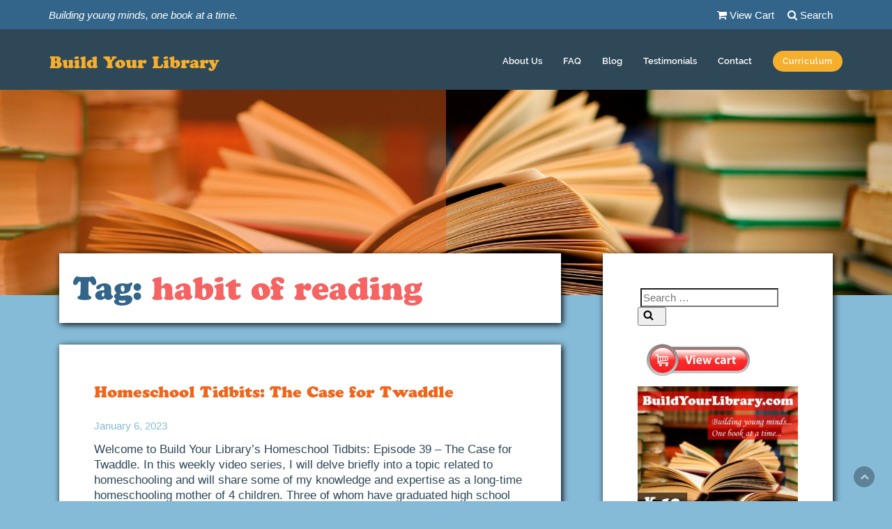

--- FILE ---
content_type: text/css
request_url: https://buildyourlibrary.com/wp-content/themes/BuildYourLibraryTemplate/assets/fonts/stylesheet.css
body_size: 64
content:

/*
Author Name: bootstrapthemes
Author link: http://bootstrapthemes.co
*/


@font-face {
    font-family: 'ralewaybold';
    src: url('raleway-bold.eot');
    src: url('raleway-bold.eot?#iefix') format('embedded-opentype'),
         url('raleway-bold.woff2') format('woff2'),
         url('raleway-bold.woff') format('woff'),
         url('raleway-bold.ttf') format('truetype'),
         url('raleway-bold.svg#ralewaybold') format('svg');
    font-weight: normal;
    font-style: normal;

}




@font-face {
    font-family: 'ralewaylight';
    src: url('raleway-light.eot');
    src: url('raleway-light.eot?#iefix') format('embedded-opentype'),
         url('raleway-light.woff2') format('woff2'),
         url('raleway-light.woff') format('woff'),
         url('raleway-light.ttf') format('truetype'),
         url('raleway-light.svg#ralewaylight') format('svg');
    font-weight: normal;
    font-style: normal;

}




@font-face {
    font-family: 'ralewaymedium';
    src: url('raleway-medium.eot');
    src: url('raleway-medium.eot?#iefix') format('embedded-opentype'),
         url('raleway-medium.woff2') format('woff2'),
         url('raleway-medium.woff') format('woff'),
         url('raleway-medium.ttf') format('truetype'),
         url('raleway-medium.svg#ralewaymedium') format('svg');
    font-weight: normal;
    font-style: normal;

}




@font-face {
    font-family: 'ralewayregular';
    src: url('raleway-regular.eot');
    src: url('raleway-regular.eot?#iefix') format('embedded-opentype'),
         url('raleway-regular.woff2') format('woff2'),
         url('raleway-regular.woff') format('woff'),
         url('raleway-regular.ttf') format('truetype'),
         url('raleway-regular.svg#ralewayregular') format('svg');
    font-weight: normal;
    font-style: normal;

}




@font-face {
    font-family: 'ralewaysemibold';
    src: url('raleway-semibold.eot');
    src: url('raleway-semibold.eot?#iefix') format('embedded-opentype'),
         url('raleway-semibold.woff2') format('woff2'),
         url('raleway-semibold.woff') format('woff'),
         url('raleway-semibold.ttf') format('truetype'),
         url('raleway-semibold.svg#ralewaysemibold') format('svg');
    font-weight: normal;
    font-style: normal;

}




@font-face {
    font-family: 'ralewaythin';
    src: url('raleway-thin.eot');
    src: url('raleway-thin.eot?#iefix') format('embedded-opentype'),
         url('raleway-thin.woff2') format('woff2'),
         url('raleway-thin.woff') format('woff'),
         url('raleway-thin.ttf') format('truetype'),
         url('raleway-thin.svg#ralewaythin') format('svg');
    font-weight: normal;
    font-style: normal;

}



@font-face {
    font-family: 'latobold';
    src: url('lato-bold-webfont.eot');
    src: url('lato-bold-webfont.eot?#iefix') format('embedded-opentype'),
         url('lato-bold-webfont.woff2') format('woff2'),
         url('lato-bold-webfont.woff') format('woff'),
         url('lato-bold-webfont.ttf') format('truetype'),
         url('lato-bold-webfont.svg#latobold') format('svg');
    font-weight: normal;
    font-style: normal;

}

@font-face {
    font-family: 'sanchezregular';
    src: url('sanchez-regular.eot');
    src: url('sanchez-regular.eot?#iefix') format('embedded-opentype'),
         url('sanchez-regular.woff2') format('woff2'),
         url('sanchez-regular.woff') format('woff'),
         url('sanchez-regular.ttf') format('truetype'),
         url('sanchez-regular.svg#sanchezregular') format('svg');
    font-weight: normal;
    font-style: normal;

}







--- FILE ---
content_type: text/css
request_url: https://buildyourlibrary.com/wp-content/themes/BuildYourLibraryTemplate/style.css
body_size: 6728
content:
/*
Theme Name:   BuildYourLibrary
Description:  Bootstrap Based Theme
Author:       Andrea Goulet
Template:     twentyseventeen
Version:      1.3.1
License:      GNU General Public License v2 or later
License URI:  http://www.gnu.org/licenses/gpl-2.0.html
Tags:          custom, bootstrap, library
Text Domain:  twenty-fifteen-child
*/


/*==========================================
Global Colors

        make sure to add fonts in here
==========================================*/

:root {
    --darkblue: #2F4858;
    --blue: #33658A;
    --lightblue: #86BBD8;
    --yellow: #F6AE2D;
    --orange: #F26419;
    --font: "cooper-black-std", serif;
}


/* ==========================================================================
   Custom styles
   ========================================================================== */
html,
body {
    background-color: var(--lightblue,#86BBD8);
    font-size: 15px;
    color: #fff;
    font-family: 'roboto', sans-serif;
    font-weight: 100;
    color: var(--darkblue, #2F4858);
	font-weight : normal;
	-webkit-font-smoothing: antialiased;
	-moz-osx-font-smoothing: grayscale;
	text-rendering: optimizeLegibility;
}


/*==========================================
PRE LOADER 
==========================================*/
.preloader {
    position: fixed;
    top: 0;
    left: 0;
    right: 0;
    bottom: 0;
    background-color: #fff;
    z-index: 99999;
    height: 100%;
    width: 100%;
    overflow: hidden !important;
}

.loaded {
    width: 60px;
    height: 60px;
    position: absolute;
    left: 50%;
    top: 50%;
    background-image: url(assets/images/loading.gif);
    background-repeat: no-repeat;
    background-position: center;
    -moz-background-size: cover;
    background-size: cover;
    margin: -20px 0 0 -20px;
}

img {
    -moz-user-select: none;
    -webkit-user-select: none;
    -ms-user-select: none;
    user-select: none;
    -webkit-user-drag: none;
    user-drag: none;
}
a,
a:hover,
a:active,
a:focus {
    text-decoration: none;
}

a,
button,
a span {
    -webkit-transition: 0.2s ease-in-out;
    -o-transition: 0.2s ease-in-out;
    transition: 0.2s ease-in-out;
}
.btn.extra-width {
    padding: 13px 40px;
}
.btn:focus,
.btn:active {
    outline: inherit;
}
*,
*:before,
*:after {
    -webkit-box-sizing: border-box;
    -moz-box-sizing: border-box;
    box-sizing: border-box;
    /*    direction: rtl;*/
}
p {
    margin: 0 0 15px;
}
.clear {
    clear: both;
}

img {
    max-width: 100%;
}
textarea,
input[type="text"],
input[type="password"],
input[type="datetime"],
input[type="datetime-local"],
input[type="date"],
input[type="month"],
input[type="time"],
input[type="week"],
input[type="number"],
input[type="email"],
input[type="url"],
input[type="search"],
input[type="tel"],
input[type="color"],
.uneditable-input {
    outline: none;
}
.form-control {
    border: 1px solid rgba(0, 0, 0, 0.08);
    font-size: 16px;
    height: 45px;
}
.form-control {
    display: inline-block;
    width: 16%;
    height: 34px;
    padding: 6px 12px;
    font-size: 14px;
    line-height: 1.42857143;
    color: #555;
    background-color: #fff;
    background-image: none;
    border: 1px solid #ccc;
    border-radius: 4px;
    -webkit-box-shadow: inset 0 1px 1px rgba(0,0,0,.075);
    box-shadow: inset 0 1px 1px rgba(0,0,0,.075);
    -webkit-transition: border-color ease-in-out .15s,-webkit-box-shadow ease-in-out .15s;
    -o-transition: border-color ease-in-out .15s,box-shadow ease-in-out .15s;
    transition: border-color ease-in-out .15s,box-shadow ease-in-out .15s;
}
.form-control:focus {
    border-color: var(--yellow, #F6AE2D);
}

h1,
h2,
h3 {
    font-family: var(--font)!important;
    font-weight: 300;
    margin: 0;
}
h4,
h5 {
    font-family: var(--font)!important;
    font-weight: 300;
    margin: 0;
    line-height: 2rem;
}
h1 {
    font-size: 3rem;
    line-height: 4rem;
    font-weight: 300;
}
h2 {
    font-size: 2.5rem;
    line-height: 2rem;
    margin-bottom: .9rem;
}
h3 {
    font-weight: 300;
    margin-bottom: .9rem;
    font-size: 2.1rem;
    line-height: 2.5rem;
}
h4 {
    font-size: 1.6rem;
    line-height: 2.2rem;
    margin-bottom: 1.1rem;
}
h5 {
    font-size: 1.3rem;
    margin-bottom: 1rem;
}
h6 {
    font-size: 1rem;
    margin-bottom: .9rem;
}
p {
    line-height: 1.5rem;
    font-size: 1.1rem;
}
p:last-child {
    margin-bottom: 0px;
}
/*.home-wrap h1,*/
.home-wrap h2,
.home-wrap h3,
.home-wrap h4,
.home-wrap h5,
.home-wrap p {
    color: #ffffff;
    /*font-family: 'roboto', sans-serif;*/
}
.text {
    color: var(--darkblue, #2F4858);
}
.colorstext {
    color: var(--yellow, #F6AE2D);
}
.coloricon i {
    color: var(--yellow, #F6AE2D);
}
.colorsbg {
    background: var(--yellow, #F6AE2D);
    color: #fff;
}

.lightbg {
    background-color: #fff;
}
.transition {
    -webkit-transition: all 300ms linear;
    -moz-transition: all 300ms linear;
    -o-transition: all 300ms linear;
    -ms-transition: all 300ms linear;
    transition: all 300ms linear;
}

.outofsectiontext{
    margin-top: 40px;
}


/*---------------------------------
Section
---------------------------------*/
.sections {
    margin-top:50px;
}
.sections.footer {
    padding-bottom: 80px;
}
section .subtitle h5 {
    margin-top: 10px;
    font-size: 1.3rem;
    font-family: 'roboto', sans-serif;
}
.parallax-section {
    max-width: 100%;
    color: #ffffff;
}
section .title-half h2 {
    font-size: 3rem;
    line-height: 4rem;
    font-weight: 300;
    margin-bottom: 1.4rem;
}
section .subtitle-half h5 {
    font-weight: 100;
    font-size: 17px;
}


.heading {
    margin-bottom: 4rem;
}
.overlay {
    background-color: rgba(0, 0, 0, 0.3);
    width: 100%;
    min-height: 750px;
}
.overlay-fluid-block {
    background-color: rgba(0, 0, 0, 0.5);
    width: 100%;
}
.home-overlay-fluid {
    background-color: rgba(41, 41, 41, 0.68);
    width: 80%;
    margin: auto;
}
.overlay-img {
    background: rgba(0, 0, 0, 0.3);
    width: 100%;
    padding-top: 100px;
    padding-bottom: 100px;
    color: #ffffff;
}
.no-padding {
    padding: 0 !important;
    margin:0 !important;
}
.fluid-blocks-col {
    padding: 70px 40px 0 80px;
}
.fluid-blocks-col-right {
    padding: 70px 80px 0 40px;
}


/*---------------------------------
Separator
---------------------------------*/
.separator {
    height: 3px;
    width: 75%;
    margin:30px auto;
    background: var(--yellow, #F6AE2D);
}


/*---------------------------------
Button
---------------------------------*/
.btn-primary.active.focus,
.btn-primary.active:focus,
.btn-primary.active:hover,
.btn-primary:active.focus,
.btn-primary:active:focus,
.btn-primary:active:hover,
.open > .dropdown-toggle.btn-primary.focus,
.open > .dropdown-toggle.btn-primary:focus,
.open > .dropdown-toggle.btn-primary:hover,
.btn-primary.focus,
.btn-primary:focus,
.btn-primary.disabled,
.btn-primary.disabled:hover {
    color: var(--orange,  #F26419);
    background-color: #fff;
    border-color: #fff;
}
/*----------------------------------------------------------
        Large Button
            Then choose color and double class
---------------------------------------------------------------------*/
.btn {
    min-width: 160px;
    padding: 10px;
    text-align: center;
    border-radius: 50px;
    font-style: normal;
    margin: 0;
    font-size: 18px;
    font-weight: 300;
    transition: .5s;
    margin-top: 30px;
}
.btn a{
    color: #fff;
}
/*----------------------------------------------------------
        Small Button
---------------------------------------------------------------------*/
.btn-small {
    display: inline-block;
    min-width: 100px;
    padding: 5px;
    text-align: center;
    border-radius: 50px;
    font-style: normal;
    letter-spacing: 1px;
    margin: 0;
    font-size: 12px;
    font-weight: 300;
    margin-top: -10px;
    transition: .5s;
}
.btn-small a{
    color: #fff;
}
.dropdown.open a{
	background:transparent!important;
}
.dropdown-menu>li>a, .dropdown-menu>li>a {
	padding:10px 20px;
}
.dropdown-menu>li>a:hover, .dropdown-menu>li>a:focus {
	background-color: var(--orange,  #F26419)!important;
	color:white!important;
}
.dropdown.open a .btn-yellow-orange {
	color: #fff;
	background-color: var(--orange,  #F26419);
}

/*============================
            Choose Button Colors
=============================*/
/*Yellow to Orange*/
.btn-yellow-orange {
    color: #fff;
    background-color: var(--yellow, #F6AE2D);
}
.btn-yellow-orange:hover {
    color: #fff;
    background-color: var(--orange,  #F26419)
;}

/*Orange to Blue*/
.btn-white-orange {
    color: var(--orange,  #F26419);
    background-color: #fff;	
}
.btn-white-orange:hover {
    color: #fff;
    background-color: var(--orange,  #F26419);
}

/* White to Blue*/
.btn-white-blue {
    color: var(--blue,  #33658A);
    font-weight: bold;
    background-color: #fff;
}
.btn-white-blue:hover {
    color: #fff;
    background-color: var(--blue,  #33658A);
}

/* White to Orange*/
.btn-white-orange{
    color: var(--orange, #F26419);
    background-color: #fff;
    font-weight: 400;
}
.btn-white-orange:hover{
     color: #fff;
    background-color:var(--orange, #F26419);
}

/*.btn-default:active, .btn-default:hover  {
    background: transparent;
}*/


/*
Extra height css
*/
.margin-top-20 {
    margin-top: 20px;
}
.margin-bottom-20 {
    margin-bottom: 20px;
}
.margin-top-40 {
    margin-top: 40px;
}
.margin-bottom-40 {
    margin-bottom: 40px;
}
.margin-top-60 {
    margin-top: 60px;
}
.margin-80 {
    margin-top: 80px;
    margin-bottom: 80px;
}
.margin-bottom-60 {
    margin-bottom: 60px;
}
.margin-top-80 {
    margin-top: 80px;
}
.margin-bottom-80 {
    margin-bottom: 80px;
}
.padding-top-20 {
    padding-top: 1.33rem;
}
.padding-bottom-20 {
    padding-bottom: 1.33rem;
}
.padding-top-40 {
    padding-top: 2.66rem;
}
.padding-bottom-40 {
    padding-bottom: 2.66rem;
}
.padding-top-60 {
    padding-top: 5rem;
}
.padding-bottom-60 {
    padding-bottom: 5rem;
}
.padding-bottom-0 {
    padding-bottom: 0;
}
/*padding*/
.padding-twenty {
    padding: 10px 0;
}
.padding-fourty {
    padding: 20px 0;
}
.padding-sixty {
    padding: 30px 0;
}
.padding-eighty {
    padding: 40px 0;
}
h1 span {
    color: #f56363;
    font-weight: 400;
}


/*-----------------------------------------
    Menu Scroll Up
--------------------------------------------*/
.menu-scroll {
    padding-top: 0px;
    padding-bottom: 0px;
    position: fixed;
    top: 0; 
    left: 0; 
    right: 0; 
    z-index: 300;
    box-shadow: 0 6px 12px rgba(0, 0, 0, .175);
    -webkit-box-shadow: 0 6px 12px rgba(0, 0, 0, .175);
    background-color: #fff;

}

.header_top_bar{
    background: var(--yellow, #F6AE2D);
}
.menu-scroll .header_top_bar{
    transition: .6s;
    display:none;
}
.main_menu_bg{
    margin-top: 0px;
    background-color: var(--darkblue, #2F4858);
}
.main_menu_bg .navbar-default {
    background-color: transparent; 
    border-color: transparent; 
    transition:.6s;
    margin: 20px auto;
}
.navbar-default .navbar-nav>li>a:hover, .navbar-default .navbar-nav>li>a:focus{
    color:#fff;
    text-decoration: underline;
    text-decoration-color: var(--orange,  #F26419);
}
.navbar-default .navbar-nav>li>a:active, .navbar-default .navbar-nav>li>a:focus{
    color:#fff;
    text-decoration: underline;
    text-decoration-color: var(--orange,  #F26419);
}
.main_menu_bg .navbar {
    margin-bottom:10px;
}

.main_menu_bg .navbar-default .navbar-nav>.active>a, .navbar-default .navbar-nav>.active>a:hover, .navbar-default .navbar-nav>.active>a:focus{
    color:#fff;
    background-color:transparent;

}

.main_menu_bg .navbar-nav>li>a {
    padding-top: 15px;
    padding-bottom: 15px;
    text-transform: none;
    color: #fff;
    font-size: 0.875rem;
    font-family: 'ralewaysemibold';
}
.topNav{
	padding:10.5px 0;
	background: var(--blue);
}
.topNav .widget{
	margin-bottom:0;
}
.topNav ul{
	list-style: none;
	margin-bottom:0;
}
.topNav ul li{
	display: inline-block;
	color: white;
	margin-right:15px;
}
.topNav ul li a{
	color: white;
	transition: all .3s;
}
.topNav ul li a:hover{
	color: var(--yellow);
}
.searched label{
	display:none;
}
.searched .search-field{
	width:100%;
	margin-bottom:20px;
	text-align:center;
	border-top: none;
	border-left: none;
	border-right: none;
	border-bottom:2px solid var(--yellow);
	height: 90px;
	font-size: 3.5em;
}
.searched .btn{
	margin-top:0;
	right: -90px;
	position: relative;
	margin-top: -110px;
}
.searched .search-submit{
	color: #fff;
	background-color: var(--lightblue);
	border-color: var(--lightblue);
	min-width: 160px;
	padding: 10px;
	text-align: center;
	border-radius: 50px;
	font-style: normal;
	margin: 0;
	font-size: 18px;
	font-weight: 300;
	transition: .5s;
	left: -79px;
	position: relative;
}
.searched{
	position: fixed;
	width:100vw;
	height:100vh;
	z-index: 99999;
}
.searchBarish{
	position: relative;
	width: 90vw;
	margin: 0 5vw;
	background: white;
	top: 35vh;
	z-index: 99999;
	padding: 50px;
	text-align: center;
	box-shadow: 5px 0px 9px rgba(0,0,0,.5);
}
.searched::before {
	content: '';
	position: fixed;
	left: 0;
	top: 0;
	height: 100%;
	width: 100%;
	z-index: 0;
	background: rgba(0,0,0,.5);
}
/*=========================
        Nav Bar Brand
==========================*/
.navbar-brand>img {
    max-width: 80%;
}
.navbar-brand {
    padding: 10px 15px;
}
.navbar-brand h4 {
    color: var(--yellow, #F6AE2D);
    font-weight: 500;
	font-family: "Cooper Black", serif;
}

/*------------------------------------------------------------------
            Call Us Banner above Top Level Nav
-------------------------------------------------------------------*/
.text-center{
    text-align:center !important;
}
header_top_bar{
    transition: .6s;
}
.call_us_menu{
    margin-top: 10px;
    margin-bottom: 10px;
    width:100%;
    overflow: hidden;
}
.call_us_menu p{
    font-size: 12px;
    font-family: 'ralewaysemibold';
    color: #fff;
    margin-top: 12px;
}
.call_us_menu .call_us_bottom {
    text-align:right;
}
.call_us_menu .call_us_bottom .btn_left a{
    font-size:0.875rem;
    border: 1px solid #fff;
    display: inline-block;
    min-width: 125px;
    padding: .7em;
    height: 40px;
    text-align: center;
    color: #fff;
    font-style: normal;
    letter-spacing: 1px;
    margin: 0;
    border-radius: 0;
    margin-top: 0px;
    background:##ffe13e;
}
.call_us_menu .call_us_bottom .phone_numbr a{
    font-size:1.5rem;
    font-family: 'latobold';
    color:#fff;
}
.call_us_menu .call_us_bottom{

}
.call_us_menu .btn_left{

}
.call_us_menu .phone_numbr{
    border-left: 1px solid #ddd;
    line-height: 40px;
    text-align: left;
    padding-left:15px;
}


/*------------------------------------
        Home Banner Photo
------------------------------------*/
.main-banner {
    background-size: cover!important;
    height: 30vh;
    min-height:295px;
}
.home-banner{
    background: url(assets/images/byl-girl.jpg) center no-repeat;
    background-size:cover;
    height: calc( 100vw*.587 );
	max-height:780px;
	min-height: 295px;
}
.home-banner .home_overlay, .home-banner .container, .home-banner .row, .home-banner .main_slider_area, .home-banner .slider, .home-banner .single_slider.landing, .home-banner .widget.widget_text, .home-banner .textwidget{
	height:100%;
}
/*------------------------------------
        Testimonial Banner
------------------------------------*/
.testimonial-banner{
    background: url(assets/images/byl-write.jpg) center no-repeat;
}

/*------------------------------------
        About Banner
------------------------------------*/
.about-banner{
    background: url(assets/images/byl-books.jpg) center no-repeat;
}

/*------------------------------------
        FAQ Banner
------------------------------------*/
.faq-banner{
    background: url(assets/images/byl-books.jpg) center no-repeat;
}
/*------------------------------------
        Contact Banner
------------------------------------*/
.contact-banner{
    background: url(assets/images/byl-books.jpg) center no-repeat;
}
/*------------------------------------
        Blog Banner
------------------------------------*/
.blog-banner{
    background: url(assets/images/byl-books.jpg) center no-repeat;
}


/*-----------------------------------------------
         Banner Overlay & Text
--------------------------------------------------*/
.banner-overlay{
    background:rgba(244, 100, 26, 0.44);
    width: 50%;
    position: relative;
    left: 0;
    height: 30vh;
    min-height:295px;
}
.alt-h3 {
    padding-left: 100px;
}


/*------------------------------------
        What is this???????
------------------------------------*/

.main_home_searce_domain_content{
    background: #dddddd;
    width: 100%;

}
/*------------------------------------
    Slider within Banner
 ------------------------------------*/

.slider .single_slider h1{
    color: white;
    text-align: left;
    font-size: 3em;
    line-height: 1em;
    font-family: 'sanchezregular';
    margin-bottom:40px;
    padding-left: 0px;
    position: relative4
    top: 50px;
	margin-left: 0px;
}
.slider .single_slider h3{
	color: white;
	text-align: left;
	line-height: 1em;
	margin-bottom:40px;
	padding-left: 0px;
	position: relative;
	top: 50px;
	margin-left: 0px;
}

.home-banner .slider .single_slider h3{
	top: calc( 100%*.5 - 31.5px );
}
.slider .single_slider h3{
    color: var(--orange,  #F26419)!important;
}

.slider .single_slider p{
    font-size:1.875rem;
    color:#fff;
    font-family: 'ralewaylight';
    margin-bottom:40px;
}
.slider .single_slider_img_icon{
    margin-bottom:55px;
}

.main_home_searce_domain_content input[type="text"]{
    min-width: 17.1875rem;
    height: 55px;
    background: #fff;
    color: #202242;
    padding: 10px;
    border: 0px;
    font-size: 0.875rem;
    font-family: 'ralewaylight';
}
.main_home_searce_domain_content input[type="submit"]{
    max-width: 9.6875rem;
    height: 56px;
    background: #ffe13e;
    color: #202242;
    padding: 0px 15px;
    border: 0px;
    margin-left: -4px;
    border-left: 1px solid #fff;
    font-size: 0.875rem;
    font-family: 'ralewaybold';
    color: #fff;
    outline: none;
}
.form-control {
    display: inline-block;
    width: 6.25rem;
    height: 56px;
    padding: 10px;
    font-size: 0.875rem;
    color: #555;
    background-color: #ffe13e;
    background-image: none;
    border: 0px solid #ccc;
    border-radius: 0px;
    -webkit-box-shadow: inset 0 0px 0px rgba(0,0,0,.075);
    box-shadow: inset 0 0px 0px rgba(0,0,0,.075);
    -webkit-transition: border-color ease-in-out .15s,-webkit-box-shadow ease-in-out .15s;
    -o-transition: border-color ease-in-out .15s,box-shadow ease-in-out .15s;
    transition: border-color ease-in-out .15s,box-shadow ease-in-out .15s;
    margin-left: -3px;
    outline: none;
}

.main_slider_area{
    text-align: center;
}


.main_slider_area .owl-theme .owl-dots {
    text-align: center;
    -webkit-tap-highlight-color: transparent;
    margin-top: 160px;
}
.main_slider_area .owl-theme .owl-nav [class*='owl-'] {
    color: black;
    background: transparent;
}
.main_slider_area .owl-theme .owl-nav [class*='owl-']:hover {
    background: transparent;
    color: white;
    text-decoration: none;
}
.main_slider_area .owl-theme .owl-nav [class*='owl-']:hover {
    background: transparent;
    color: white;
    text-decoration: none;
}

/* webhost_service section */
.webhost_service{
    
}
.main_webhost_service_area{
    color:#fff;
    overflow: hidden;
    background: var(--blue,  #33658A);
    display: flex;
    flex-wrap: wrap;
    padding-bottom:0;
}

.main_webhost_service_area .single_webhost_left{
    padding-top:50px;
    padding-bottom: 100px;
    flex-direction: column;
    display: flex;
}
.main_webhost_service_area .single_webhost_left_img img{
    max-width: 178px;
    max-height: 178px;
}
.main_webhost_service_area .single_webhost_left_content{
    margin-top:50px
}
.main_webhost_service_area .single_webhost_left_content h2{
    font-size:2.25rem;
    font-family: 'ralewaybold';
    margin-bottom:20px;
    text-align: left;
}
.main_webhost_service_area .single_webhost_left_content p{
    font-size:1rem;
    font-family: 'ralewayregular';
    text-align: left;
}
.main_webhost_service_area .single_webhost_right{
    background-color: var(--darkblue, #2F4858);
    padding-top:100px;
    padding-bottom: 100px;
    flex-direction: column;
    display: flex;
}
.darkblue {
    background-color: var(--darkblue, #2F4858);
}
.main_webhost_service_area .single_webhost_right .single_webhost_right_content h2{
    font-size:2.25rem;
    font-family: 'ralewaybold';
    margin-bottom:20px;
}
.main_webhost_service_area .single_webhost_right .single_webhost_right_content p{
    font-size:1rem;
    font-family: 'ralewayregular'; 
}
.main_webhost_service_area .single_webhost_right_img h1{
    font-size: 8.36rem;
    font-family: 'ralewaybold';
    color: #202242;
    line-height: 9.3rem;
    margin-bottom: 20px;
}


/*------------------------------------
        Features Section
------------------------------------*/
.feature{
    background: #fbf8f1;
}
.feature_overlay{
    padding: 90px 0px 100px 0px;
    background: url(assets/images/featurebg.png) no-repeat center bottom;
}
.feature .main_feature_content_area{

}
.feature .main_feature_content_area .heading_title{
    margin-bottom:80px;
}
.feature .main_feature_content_area .heading_title h2{
    font-family: 'ralewaybold';
    font-size:3rem;
    color:#202242;
}
.feature .main_feature_content_area .heading_title p{
    font-family: 'ralewaylight';
    font-size:1.5rem;
    color:#202242;
}
.feature .main_feature_content_area .main_feature_content{}
.feature .main_feature_content_area .main_feature_content{}
.feature .main_feature_content_area .main_feature_content .single_feature{}
.feature .main_feature_content_area .main_feature_content .single_feature .single_feature_img{}
.feature .main_feature_content_area .main_feature_content .single_feature h3{
    color:#f4d320;
    font-size:1.875rem;
    font-family: 'sanchezregular';
}
.feature .main_feature_content_area .main_feature_content .single_feature p{
    font-size:0.875rem;
    font-family: 'ralewayregular';
    color:#202242;

}


/*------------------------------------
        Clients Section
------------------------------------*/

.clients{
    background: #fff;
    overflow: hidden;
}
.clients .main_clients_area{

}
.clients .main_clients_area .main_clients_top_content{
    padding: 80px 0px; 
}
.clients .main_clients_area .main_clients_top_content .client_left_content{

}
.clients .main_clients_area .main_clients_top_content .client_left_content h2{
    font-size:2.25rem;
    font-family: 'ralewaybold';

}
.clients .main_clients_area .main_clients_top_content .client_left_content p{
    font-size:0.875rem;
    font-family: 'ralewaylight';
    max-width: 70%;
}
.main_clients_bottom_content{
    overflow: hidden;
    padding-bottom:110px; 
}
.main_clients_bottom_content .single_client_bottom{
    background: #faf9f9;
    padding: 30px 20px;
    position: relative;
}
.main_clients_bottom_content .single_client_bottom p{
    font-size:0.875rem;
    font-family: 'sanchezregular';
    font-style: italic;
}
.main_clients_bottom_content .single_client_bottom a{
    font-size:1rem;
    font-family: 'ralewaybold';
    color:#202242;
}
.main_clients_bottom_content .single_client_bottom .singel_client_bottom_img{
    position: absolute;
    right: 15px;
    bottom: -45px;
}
.main_clients_bottom_content .single_client_bottom .singel_client_bottom_img img{
    max-width:100px;
    max-height: 100px;
    border-radius: 50%;
    border: 3px solid #ddd;
}


/*----------------------------------------
        Theme Page Section
-------------------------------------------*/

.page-design {
    padding: 25px 50px;
    z-index: 1;
}
.col-md-4 .page-design {
    box-shadow: 2px 2px 9px rgba(0, 0, 0, 5);
    top: -35px;
    margin-bottom: -60px;
    position: relative;
    background-color: #fff;
    padding: 50px;
}
.paper .page-design {
    box-shadow: 2px 2px 9px rgba(0, 0, 0, 5);
    top: -35px;
    margin-bottom: -60px;
    position: relative;
    background-color: #fff;
    padding: 50px;
    min-height: 379px;
}
.posts .page-design {
    min-height: 333px;
}
.page-design h3, .blTitle a {
    color: var(--orange,  #F26419);
	font-size: 1.5rem;
	margin-bottom: 22px;
	/*white-space: nowrap;
	overflow: hidden;
	text-overflow: ellipsis;*/
}
.page-design h6 {
    color: var(--lightblue,  #86BBD8);
}


/*-----------------------------------------------
        Testimonial Page Layout
------------------------------------------------*/
.page-design.page-template {
    box-shadow: 2px 2px 9px rgba(0, 0, 0, 5);
    top: -60px;
    margin-bottom: -80px;
    position: relative;
    background-color: #fff;
    padding: 50px 200px;
    overflow: hidden;
}
.inner .page-design.page-template {
	padding: 50px;
}
.page-design.page-template:hover {
    //overflow-y: scroll;
}
.content-center {
    text-align: center;
}
.testimonial-post h3, .testimonial-post a{
	color: var(--orange);
	transition: .3s all;
}
.testimonial-post a:hover{
	color: var(--lightblue);
}
.testimonial-post h4{
	color: var(--lightblue);
}
.testimonial-post p {
    position: relative;
}
.testimonial-post p:before {
    content: open-quote;
    font-size: 100px;
    position: absolute;
    color: var(--blue,  #33658A);
    top: 35px;
    left: -55px;
}
.testimonial-post p:after {
    content: close-quote;
    font-size: 100px;
    position: absolute;
    color: var(--blue,  #33658A);
    bottom: -35px;
    right: -55px;
}


/*============================

Blog Page and Blog Boxes

=============================*/
.blog-box .col-md-6:nth-child(2 * x + 2)::after {
    content: '';
    clear: both;
    display: block;
    min-height: 20px;
    margin-bottom: 60px;
}
.blog-box {
    top:-25px;
}
.snippet{
	margin-bottom: 30px!important;
    min-height: 340px!important;
}


/*============================

    Contact Form 7 Styles

=============================*/
.wpcf7-form input {
    //border-top: none;
    //border-right: none;
    //border-left: none;
    //border-bottom: 1.5px solid var(--blue);
}
.wpcf7-form textarea {
    //border-top: none;
    //border-right: none;
    //border-left: none;
    //border-bottom: 1.5px solid var(--blue);
}
input::placeholder {
    //color: var(--blue);
    //font-weight: 300;
    //font-style: italic;
}
textarea::placeholder {
    //color: var(--blue);
    //font-weight: 300;
    //font-style: italic;
}


/*------------------------------------------------------------
        CTA Section

            Will change on particular pages
-----------------------------------------------------------------*/

.cta{
    background: var(--yellow, #F6AE2D);
    position: relative;
	color:white!important;
}
.other-cta h1, .other-cta h2, .other-cta h5, .other-cta h4{
	color:white!important;
}
.cta .main_cta{
    padding: 50px 0px;
    overflow: hidden;
}
.single_left_planig img {
    width: 150px;
}
.single_left_planig {
    text-align: center;
}

.cta .main_cta .single_right_planig h3{
    font-size:2.25rem;
    font-family: 'ralewaybold';
    color:#fff!important;
}
.cta .main_cta .single_right_planig p{
    font-size:1.125rem;
    font-family: 'ralewaybold';
    color:#fff!important;
    padding-top: 35px;
}
.single_right_planig {
    text-align: center;
}


/*--------------------------------------------------------------------
                Orange CTA - Centered Content
----------------------------------------------------------------------*/
.other-cta {
    text-align: center;
    background-color: var(--orange,  #F26419);
    padding-top: 20px;
	color:white!important;
}


/*-----------------------------------------
        Bottom Footer Nav
------------------------------------------*/
.btm-nav {
    background-color: var(--darkblue, #2F4858);
    padding-bottom: 40px;
    color:white!important;
}
.btm-nav-content {
    padding-top: 40px;
    padding-bottom: 40px;

}
.main_btm-nav .btm-nav-overlay{
    padding: 90px 0px 20px 0px;
    overflow: hidden;
}
.btm-nav .col-md-4 {
    padding: 0px 20px;
}

.btm-nav .btm-nav-about {
    padding-right: 75px;
    }
.btm-nav .btm-nav-about p {
    font-size: 1em;
}
.btm-nav .btm-nav-menu{
    margin-left: 20px; 
}
.btm-nav h2{
    font-size:1.125rem;
    font-family: 'ralewaybold';
    color:#fff;
	text-decoration: underline;
}
.btm-nav .btm-nav-menu ul{
    padding: 0;
    margin: 0;
    list-style: none;
}
.btm-nav .btm-nav-menuu ul li{
}
.btm-nav .btm-nav-menu ul li a{
    color: #fff;
    font-size: 1em;
    line-height: .3em;
    padding-bottom: 10px;
    margin-bottom: 10px;
    display: inline-block;
}


.btm-nav .contactwithmap_menu ul li:hover a{
    color: var(--yellow, #F6AE2D);
    border-bottom: 1px solid var(--yellow, #F6AE2D);
}
.btm-nav .contactwithmap_social_bookmark{
    margin-top: 25px;
    text-align: center;
}
.btm-nav .contactwithmap_social_bookmark a{
    padding: 10px;
}
.btm-nav .contactwithmap_social_bookmark a i{
    color: var(--yellow, #F6AE2D);
    font-size:1.125rem;
}
.btm-nav .fa {
    font-size: 2em!important;
    color: var(--darkblue, #2F4858)!important;
    background-color: #fff;
    height: 1.5em;
    width: 1.5em;
    border-radius: 50%;

}
.btm-nav a .fa {
    padding: 8px;
    transition: .5s;
}
.btm-nav a:hover .fa{
    background-color: var(--yellow, #F6AE2D);
}


/*------------------------------------
            Footer
------------------------------------*/
.footer{
    overflow: hidden;
    padding: 20px 0px;
    background-color: var(--lightblue,#86BBD8);
}
.footer .main_footer p{
    color:#fff;
}
.footer .main_footer p a{
    color:#ffe13e;
    padding: 0px 10px;
}
.footer .main_footer p i{
    color:#ff0000;
    padding: 0px 10px;
}

/*-----------------------------------------------
        Scroll Up to Top Button
-------------------------------------------------*/

.scrollup{
    width: 30px;
    height: 30px;
    border-radius: 15px;
    opacity: .3;
    position: fixed;
    bottom: 20px;
    right: 25px;
    color: #fff;
    cursor: pointer;
    background-color: #000;
    z-index: 1000;
    transition: opacity .5s, background-color .5s;
    -moz-transition: opacity .5s, background-color .5s;
    -webkit-transition: opacity .5s, background-color .5s;
}

.scrollup:hover {
    background: #222;
    opacity: 1;
}

.scrollup i {
    font-size: 13px;
    position: absolute;
    opacity: 1;
    color: #fff;
    left: 50%;
    top: 50%;
    margin-top: -7px;
    margin-left: -6px;
    text-decoration: none;
}

/*-------------------------------------------
	Sidebar
-------------------------------------------*/
.widget-title{
	color: var(--orange);
	font-size: 1.5rem;
	margin-bottom: 15!important;
}
.widget ul {
	padding-left: 0;
}
.sidey img{
	margin: 0 0 10px!important;
	display: unset!important;
}

/*--------------------------------------------
Helper classes
--------------------------------------------*/
.page-design.page-template img{
    margin: 0 15px 15px;
	display: block;
	max-width: 100%;
	height: auto;
}
.alignright{
	float:right;
}
.alignleft{
	float:left;
}
img.alignright{
    float:right;
    margin: 0 0 15px 15px;
}
img.alignleft{
    float:left;
    margin: 0 15px 15px 0;
}
.map{
	height: 300px;
	margin-left: -200px;
	width: 154%;
}
.widget{
	margin-bottom: 20px;
}
.widget ul{
	list-style: none;
}
.no-border {
    border-style: none;
}
.comment-respond label {
    display: block;
}
.comment-respond .submit {
    display: inline-block;
    min-width: 100px;
    padding: 7px;
    text-align: center;
    border-radius: 50px;
    font-style: normal;
    letter-spacing: 1px;
    margin: 0;
    font-size: 12px;
    font-weight: 300;
    margin-top: -10px;
    transition: .5s;
    box-shadow: none;
    border-style: none;
    background-color: var(--yellow);
    color: #fff;
}
.comment-respond .submit:hover {
    background-color: var(--orange);
    color: #fff;
}

.meta-nav.screen-reader-text {
	display: none!important;
}
svg.icon{
	width:15px;
	height:15px;
	margin-right:10px;
}
.comment-author.vcard{
	width: 120px;
	float: left;
}
.vcard img{
    margin: 0 15px 15px 0!important;
}
li.comment:after{
	content: '';
	display: block;
	clear: both;
	min-height: 15px;
}
.orangeText{
	color: var(--orange)!important;
}
.blueText{
	color: var(--lightblue)!important;
}
h1.circ{
	width:100px;
	height:100px;
	padding:15px 0;
	margin: 0 auto;
	color:white!important;
	text-align:center;
	border-radius:50%;
}
.page-template .col-md-3:nth-child(4n+4) h1.circ{
	background-color: var(--lightblue)!important;
}
.page-template .col-md-3:nth-child(4n+5) h1.circ{
	background-color: var(--orange)!important;
}
.page-template .col-md-3:nth-child(4n+6) h1.circ{
	background-color: var(--yellow)!important;
}
.page-template .col-md-3:nth-child(4n+7) h1.circ{
	background-color: var(--darkblue)!important;
}

/*============================
Media Queries
============================*/

@media (max-width:80.063em){
    /*For screen sizes: 1281.008px*/

}
@media (max-width:74.96875em){
    /*For screen sizes: 1199.5px*/
    .col-md-4 .page-design {
        padding: 25px 25px 40px;
    }
	.map{
		width: 175%;
	}
}
@media (max-width:72.063em){
    /*For screen sizes: 1153.008px*/
   
}
@media (max-width:64.063em){
    /*For screen sizes: 1025.008px*/
    .btm-nav-about {
        text-align: center;
        padding-right: 20px!important;
        padding-left: 20px!important;
    }
    .btm-nav-menu {
        text-align: center;
    }
}

@media (max-width:61.9375em){
    /*For screen sizes: 991px*/
	.page-design.page-template {
		padding: 50px;
	}
    .paper .page-design {
        margin-bottom: 30px;
        min-height: 200px;
    }
    .blog-box .col-md-6:nth-child(2)::after {
        margin-bottom: -5px;
        min-height: 0px;
    }
    .col-md-4 .page-design {
        margin-bottom: 15px;
        padding: 25px;
    }
    .posts:last-child  {
        margin-bottom: -60px;
    }
    .cta {
        margin-top: -20px;
    }
    .main_webhost_service_area .single_webhost_right{
        padding-top: 75px!important;
        padding-bottom: 75px!important;
    }
	.map{
		width: 225%;
	}
}

@media (max-width:60.063em){
    /*For screen sizes: 961.008px*/
    .single_left_planig img {
        width: 90%;
    }
}
@media (max-width:54.063em){
    /*For screen sizes: 865.008px*/
    .single_left_planig img {
        width: 75%;
    }
    .page-design.page-template{
        padding: 50px!important;
    }
	.map{
		width: 139%;
		margin-left: -100px;
	}
	form * {
		width: 100%!important;
	}
}
@media (max-width:47.9375em){
    /*For screen sizes: 767px*/
    .banner-overlay {
        width: 100%;
    }
	.map{
		width: 100%;
		margin-left: unset;
	}
	.slider .single_slider h1, .slider .single_slider h3{
		margin-left: 0px;
		padding:15px;
	}
}
@media (max-width:40.063em){
    /*For screen sizes: 641.008px*/
	.home-banner .slider .single_slider h3 {
		font-size: 2em;
	}
	.alt-h3 {
		padding-left: 0px;
		font-size: .8em;
		top: 75%;
		position: relative;
	}
}
@media (max-width:35em){
    /*For screen sizes: 560px*/
    .btm-nav .fa {
        font-size: 1.5em!important;
    }
    .btm-nav a .fa {
        padding: 6px;
    }
}
@media (max-width:33.75em){
    /*For screen sizes: 540px*/
	.searched .search-submit {
		left: unset;
		position: unset;
	}
	.searched .btn {
		right: unset;
		position: unset;
		margin-top: unset;
	}
}
@media (max-width:30.063em){
    /*For screen sizes: 481.008px*/

}
@media screen and (max-width:28.75em){
    /*For screen sizes: 460px*/

}
@media screen and (max-width:20em){
    /*For screen sizes: 320px*/

}

--- FILE ---
content_type: text/css
request_url: https://buildyourlibrary.com/wp-content/themes/BuildYourLibraryTemplate/assets/css/responsive.css
body_size: 485
content:


/*
Author: Bootstrapthemes
Author URI: http://bootstrapthemes.co
*/

/* Portrait tablets and medium desktops */
@media (min-width: 992px) and (max-width: 1199px) {
    body {
        font-size: 1rem;
    }
    .call_us_menu .call_us_bottom .phone_numbr a{
        font-size: 1.125rem;
        font-family: 'latobold';
        color: #fff;
    }
    .main_home_searce_domain_content input[type="text"] {
        min-width: 14.1875rem;
    }
    .form-control {
        width: 5.125rem;
        padding: 5px;
    }
    .main_home_searce_domain_content input[type="submit"] {
        max-width: 8.6875rem;
        padding: 0px 7px;
    }
    .single_webhost_left_content h3{
        font-size: 2rem;
    }
    .feature .main_feature_content_area .main_feature_content .single_feature h3 {
        font-size: 1.575rem;
    }


}

/* Portrait tablets and small desktops */
@media  (min-width:769px) and (max-width: 991px) {
    html {
        font-size: 90%;
    }
    .call_us_menu .call_us_bottom .phone_numbr a{
        font-size: 1.025rem;
        font-family: 'latobold';
        color: #fff;
    }
    .main_home_searce_domain_content input[type="text"] {
        min-width: 10.1875rem;
        font-size: 0.875rem;
    }
    .form-control {
        width: 4.125rem;
        height: 56px;
        font-size: 0.875rem;
        padding: 2px;
    }    
    .main_home_searce_domain_content input[type="submit"] {
        max-width: 6.6875rem;
        height: 56px;
        padding: 0px 5px;
        font-size: 0.675rem;
    }  
    .single_webhost_left_content h3{
        font-size: 1.5rem;
    }
    .single_webhost_right_content h3{
        font-size: 1.5rem;
    }
    .main_webhost_service_area .single_webhost_right {
        padding-top: 181px;
    }
    .feature .main_feature_content_area .main_feature_content .single_feature h3 {
        font-size: 1.175rem;
    }





}
/* Landscape phones and portrait tablets */
@media (min-width:480px) and (max-width: 768px) {
    html {
        font-size: 80%;
    }
    .header_top_bar{
        display: none;
    }
    /*.call_us_menu{
        text-align: center;
    }
    .call_us_menu .call_us_bottom {
        text-align: center;
    }
    .call_us_menu p{
        margin-bottom: 20px;
    }
    .call_us_menu .call_us_bottom .phone_numbr a {
        font-size: 1.025rem;
    }
    .call_us_menu .phone_numbr {
        padding-left: 10px;
    }*/
    .main_webhost_service_area .single_webhost_left_content p {
        max-width: 60%;
        margin: 0 auto;
    }
    .main_webhost_service_area .single_webhost_right .single_webhost_right_content p {
        max-width: 60%;
        margin: 0 auto;
    }
    .feature .main_feature_content_area .main_feature_content .single_feature {
        margin-bottom: 30px;
    }
    .feature .main_feature_content_area .main_feature_content .single_feature p {
        max-width: 50%;
        margin: 0 auto;
    }

    .clients .main_clients_area .main_clients_top_content .client_left_content {
        text-align: center;
        margin: 0 auto;
        max-width: 60%;
    }
    .clients .main_clients_area .main_clients_top_content .client_left_content p {
        font-size: 0.875rem;
        font-family: 'ralewaylight';
        max-width: 70%;
        margin: 0 auto;
    }

    .clients .main_clients_area .main_clients_top_content .single_right_client{
        text-align: center;
        margin-top:20px;
    }
    .main_clients_bottom_content .single_client_bottom {
        max-width: 50%;
        margin: 0 auto;
        margin-bottom: 70px;
    }
    .main_pricing{
        text-align: center;
    }
    .single_right_planig{
        text-align: center;
    }
    .contactwithmap_menu{
        text-align: center;
    }





}



/* Landscape phones and smaller */
@media (min-width:320px) and (max-width: 479px) {
    html {
        font-size: 65%;
    }
    .header_top_bar{
        display: none;
    }
    .header_top_bar{
        display: none;
    }
    .navbar-brand>img {
        max-width: 70%;
    }
    .main_webhost_service_area .single_webhost_left_content p {
        max-width: 60%;
        margin: 0 auto;
    }
    .main_webhost_service_area .single_webhost_right .single_webhost_right_content p {
        max-width: 60%;
        margin: 0 auto;
    }
    .feature .main_feature_content_area .main_feature_content .single_feature {
        margin-bottom: 30px;
    }
    .feature .main_feature_content_area .main_feature_content .single_feature p {
        max-width: 50%;
        margin: 0 auto;
    }

    .clients .main_clients_area .main_clients_top_content .client_left_content {
        text-align: center;
        margin: 0 auto;
        max-width: 60%;
    }
    .clients .main_clients_area .main_clients_top_content .client_left_content p {
        font-size: 0.875rem;
        font-family: 'ralewaylight';
        max-width: 70%;
        margin: 0 auto;
    }

    .clients .main_clients_area .main_clients_top_content .single_right_client{
        text-align: center;
        margin-top:20px;
    }
    .main_clients_bottom_content .single_client_bottom {
        max-width: 50%;
        margin: 0 auto;
        margin-bottom: 70px;
    }
    .main_pricing{
        text-align: center;
    }
    .single_right_planig{
        text-align: center;
    }
    .contactwithmap_menu{
        text-align: center;
    }
	.slider .single_slider h3 {
    font-size: 2.5rem;
	}



}



@media (max-width: 320px) {


    html {
        font-size: 60.5%;
    }
    .header_top_bar{
        display: none;
        
    }
    .navbar-brand>img {
        max-width: 50%;
    }
    .main_webhost_service_area .single_webhost_left_content p {
        max-width: 60%;
        margin: 0 auto;
    }
    .main_webhost_service_area .single_webhost_right .single_webhost_right_content p {
        max-width: 60%;
        margin: 0 auto;
    }
    .feature .main_feature_content_area .main_feature_content .single_feature {
        margin-bottom: 30px;
    }
    .feature .main_feature_content_area .main_feature_content .single_feature p {
        max-width: 50%;
        margin: 0 auto;
    }

    .clients .main_clients_area .main_clients_top_content .client_left_content {
        text-align: center;
        margin: 0 auto;
        max-width: 60%;
    }
    .clients .main_clients_area .main_clients_top_content .client_left_content p {
        font-size: 0.875rem;
        font-family: 'ralewaylight';
        max-width: 70%;
        margin: 0 auto;
    }

    .clients .main_clients_area .main_clients_top_content .single_right_client{
        text-align: center;
        margin-top:20px;
    }
    .main_clients_bottom_content .single_client_bottom {
        max-width: 50%;
        margin: 0 auto;
        margin-bottom: 70px;
    }
    .main_pricing{
        text-align: center;
    }
    .single_right_planig{
        text-align: center;
    }
    .contactwithmap_menu{
        text-align: center;
    }
}

